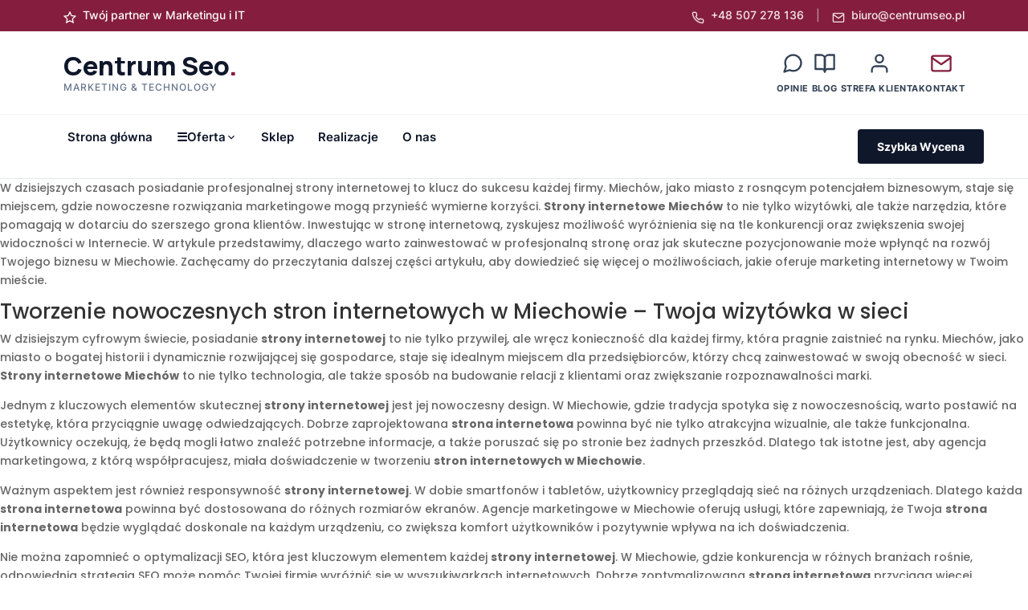

--- FILE ---
content_type: text/css
request_url: https://centrumseo.pl/wp-content/plugins/agencja-core/assets/css/style.css?ver=1.0.0
body_size: 934
content:
/* --- ZMIENNE GLOBALNE --- */
:root {
    /* KOLORYSTYKA - BIZNESOWE BORDO */
    --color-primary: #851E3E;       /* Główny burgund - elegancki i nasycony */
    --color-primary-dark: #5A1228;  /* Ciemniejszy odcień do hoverów */
    --color-accent: #E8C3C8;        /* Jasny akcent (rozbielone bordo) do teł */
    
    /* NEUTRALNE I TEKST */
    --color-dark: #0F172A;          /* Głęboki granat/grafit zamiast czerni (Nowoczesny Business) */
    --color-text: #334155;          /* Szary tekst czytany */
    --color-light: #F8FAFC;         /* Bardzo jasne tło sekcji (nie czysta biel) */
    --color-white: #FFFFFF;
    
    /* TYPOGRAFIA */
    --font-heading: 'Manrope', sans-serif;
    --font-body: 'Inter', sans-serif;
    
    /* UI ELEMENTS */
    --radius-sm: 4px;
    --radius-md: 8px;
    --radius-lg: 16px;
    --shadow-card: 0 10px 30px -5px rgba(0, 0, 0, 0.08);
    --container-width: 1200px;
    --transition: all 0.3s ease;
}

/* --- RESET & BAZA --- */
.agencja-section {
    width: 100%;
    max-width: 100vw;
    overflow-x: hidden;
    font-family: var(--font-body);
    color: var(--color-text);
    line-height: 1.6;
    box-sizing: border-box;
}

.agencja-section * {
    box-sizing: border-box;
}

/* Kontener centrujący treść */
.agencja-container {
    width: 90%;
    max-width: var(--container-width);
    margin: 0 auto;
    padding: 0 15px;
}

/* Typografia bazowa wewnątrz sekcji */
.agencja-section h1, 
.agencja-section h2, 
.agencja-section h3 {
    font-family: var(--font-heading);
    color: var(--color-dark);
    font-weight: 700;
    margin-bottom: 1rem;
    line-height: 1.2;
}

/* Przyciski (Globalny styl) */
.btn-agencja {
    display: inline-block;
    padding: 12px 32px;
    background-color: var(--color-primary);
    color: var(--color-white);
    font-family: var(--font-heading);
    font-weight: 600;
    text-decoration: none;
    border-radius: var(--radius-sm);
    transition: var(--transition);
    border: 2px solid var(--color-primary);
    cursor: pointer;
}

.btn-agencja:hover {
    background-color: var(--color-primary-dark);
    border-color: var(--color-primary-dark);
    color: var(--color-white);
    transform: translateY(-2px);
}

.btn-agencja--outline {
    background-color: transparent;
    color: var(--color-primary);
}

.btn-agencja--outline:hover {
    background-color: var(--color-primary);
    color: var(--color-white);
}

--- FILE ---
content_type: text/css
request_url: https://centrumseo.pl/wp-content/themes/divi-child/style.css?ver=4.27.5
body_size: 149
content:
/*
 Theme Name:   Divi Child
 Description:  Motyw potomny dla Divi
 Author:       Twoje Imię
 Template:     Divi
 Version:      1.0.0
*/

#main-content .container:before {
  display: none !important;
  }

#left-area ul, .entry-content ul, .et-l--body ul, .et-l--footer ul, .et-l--header ul {
  list-style-type: none !important;
  }

--- FILE ---
content_type: application/javascript
request_url: https://centrumseo.pl/wp-content/plugins/agencja-core/assets/js/script.js?ver=1.0.0
body_size: 703
content:
document.addEventListener('DOMContentLoaded', function() {
    console.log('Agencja Core: Skrypty załadowane.');

    // --- FUNKCJA LICZNIKÓW (Counter Up) ---
    const counters = document.querySelectorAll('.stat-number');
    const speed = 200; // Im mniejsza liczba, tym szybciej liczy

    // Funkcja animująca pojedynczy licznik
    const animateCounter = (counter) => {
        const target = +counter.getAttribute('data-target');
        const count = +counter.innerText;
        
        // Oblicz skok, żeby wszystkie skończyły w podobnym czasie
        const increment = target / speed;

        if (count < target) {
            // Zaokrąglamy w górę, żeby nie było ułamków
            counter.innerText = Math.ceil(count + increment);
            setTimeout(() => animateCounter(counter), 20);
        } else {
            counter.innerText = target;
            // Dodaj "+" jeśli to liczba projektów (hardcoded logic)
            if(target > 100) counter.innerText += "+";
        }
    };

    // Observer: Odpala animację tylko gdy sekcja jest widoczna
    const observerOptions = {
        threshold: 0.5 // Uruchom gdy 50% elementu jest widoczne
    };

    const observer = new IntersectionObserver((entries, observer) => {
        entries.forEach(entry => {
            if (entry.isIntersecting) {
                const counter = entry.target;
                animateCounter(counter);
                observer.unobserve(counter); // Wyłącz obserwację po odpaleniu (żeby nie liczył w kółko)
            }
        });
    }, observerOptions);

    counters.forEach(counter => {
        observer.observe(counter);
    });

});